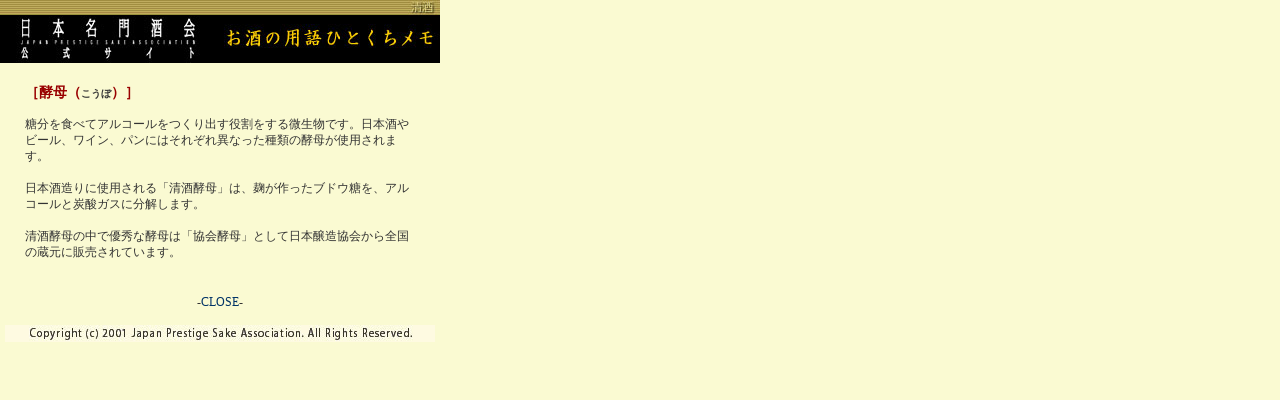

--- FILE ---
content_type: text/html
request_url: https://www.meimonshu.jp/modules/xfsection/html/gallery2/memo/seishu/mm0_koubo.html
body_size: 1729
content:
<!DOCTYPE html PUBLIC "-//W3C//DTD HTML 4.01 Transitional//EN">

<html lang="ja">

	<head>
		<meta http-equiv="content-type" content="text/html;charset=Shift_JIS">
		<meta name="generator" content="Adobe GoLive 6">
		<title>日本名門酒会公式サイト｜用語メモ</title>
		<link href="../../parts/meimonshu.css" rel="stylesheet" media="screen">
	</head>

	<body bgcolor="#fafad2">
		<table width="440" border="0" cellspacing="0" cellpadding="0">
			<tr>
				<td><img src="../img_memo/memo_head3.jpg" alt="" height="63" width="440" border="0"></td>
			</tr>
			<tr>
				<td align="center" bgcolor="#fafad2"><br>
					<table width="400" border="0" cellspacing="2" cellpadding="3">
						<tr height="31">
							<td colspan="2" align="left" valign="top" height="31"><span class="title"><font color="#990000">［酵母（<span class="caption">こうぼ</span>）］</font></span></td>
						</tr>
						<tr>
							<td colspan="2" align="left" valign="top">
								<div align="left">
									<span class="bodycopy">糖分を食べてアルコールをつくり出す役割をする微生物です。日本酒やビール、ワイン、パンにはそれぞれ異なった種類の酵母が使用されます。<br>
										<br>
										日本酒造りに使用される「清酒酵母」は、麹が作ったブドウ糖を、アルコールと炭酸ガスに分解します。<br>
										<br>
										清酒酵母の中で優秀な酵母は「協会酵母」として日本醸造協会から全国の蔵元に販売されています。<br>
									</span></div>
							</td>
						</tr>
					</table>
					<br>
					<br>
					
									-<a href="Javascript:window.close()">CLOSE</a>-<br>
					<br>
					<img src="../img_memo/memo_copy2.jpg" alt="" height="17" width="430" border="0"><br>
				</td>
			</tr>
		</table>
		<p></p>
	</body>

</html>

--- FILE ---
content_type: text/css
request_url: https://www.meimonshu.jp/modules/xfsection/html/gallery2/parts/meimonshu.css
body_size: 2464
content:

/*========全コーナーに適応。各コーナー毎の設定はpageに================*/
/*--------------body--------------*/
body { color: #333333; font-size: 12px; margin: 0px }

/*-------------contents--------------*/



.bodycopy { font-size: 12px; line-height: 140% }

.smallcopy { font-size: 11px }

.title { font-weight: bold; font-size: 14px; line-height: 140% }

.copyright{
	font-size:10px;
}

.caption{
	font-size:10px;
	color:#333333;
	line-height:140%;
}

.comment{
	font-size:10px;
	color:#990000;
	line-height:140%;
}

.bodyA {
	line-height: 140%;
	padding: 5px;
}

/*--------------block--list--------------*/

ol{
	font-size:12px;
	line-height:130%;
	color:#333333;
}

ul{
	font-size:12px;
	line-height:130%;
	color:#333333;
}

dl{
	font-size:12px;
	color:#333333;
	line-height:130%;
}

dt { color: #000000; font-weight: normal; line-height: 100% }

/*--------------block--table--------------*/
table{
	font-size:12px;
	color: #333333;

}

td{
	font-size:12px;
	color:#333333;
}



/*-------------block--form-------------*/
input,textarea
{
    color:333333;
    background-color:#ffffff;
    border-top:1px solid #666666;
    border-left:1px solid #666666;
    border-bottom:1px solid #666666;
    border-right:1px solid #666666;
}

input.button
{
    color:333333;
    background-color:#ffcc00;
    border-top:1px solid #666666;
    border-left:1px solid #666666;
    border-bottom:1px solid #666666;
    border-right:1px solid #666666;
}

/*-------------修飾--強調-------------*/

em{
	color:cc3333;
	font-weight:normal;
	font-style: normal;
	font-size:12px;
}


/*--------修飾--link--------------*/
a:link {
	color: #003366;
	text-decoration: none;
}
a:visited{
	color: #336699;
	text-decoration: none
}
a:active{
	color: #ff9900;
	text-decoration: none
}
a:hover{
	color: #ff3300;
	text-decoration: none
}

name{
	text-decoration: none
}

/*--------navi id--------------*/
#submenu01{
	position:absolute;
	left:125px;
	top:230px;
	width:200px;
	visibility :hidden;
}

#submenu02{
	position:absolute;
	left:125px;
	top:260px;
	width:200px;
	visibility :hidden;
}

#submenu03{
	position:absolute;
	left:125px;
	top:290px;
	width:200px;
	visibility :hidden;
}

#submenu04{
	position:absolute;
	left:125px;
	top:320px;
	width:200px;
	visibility :hidden;
}

#gotop{
	position:absolute;
	left:730px;
}
